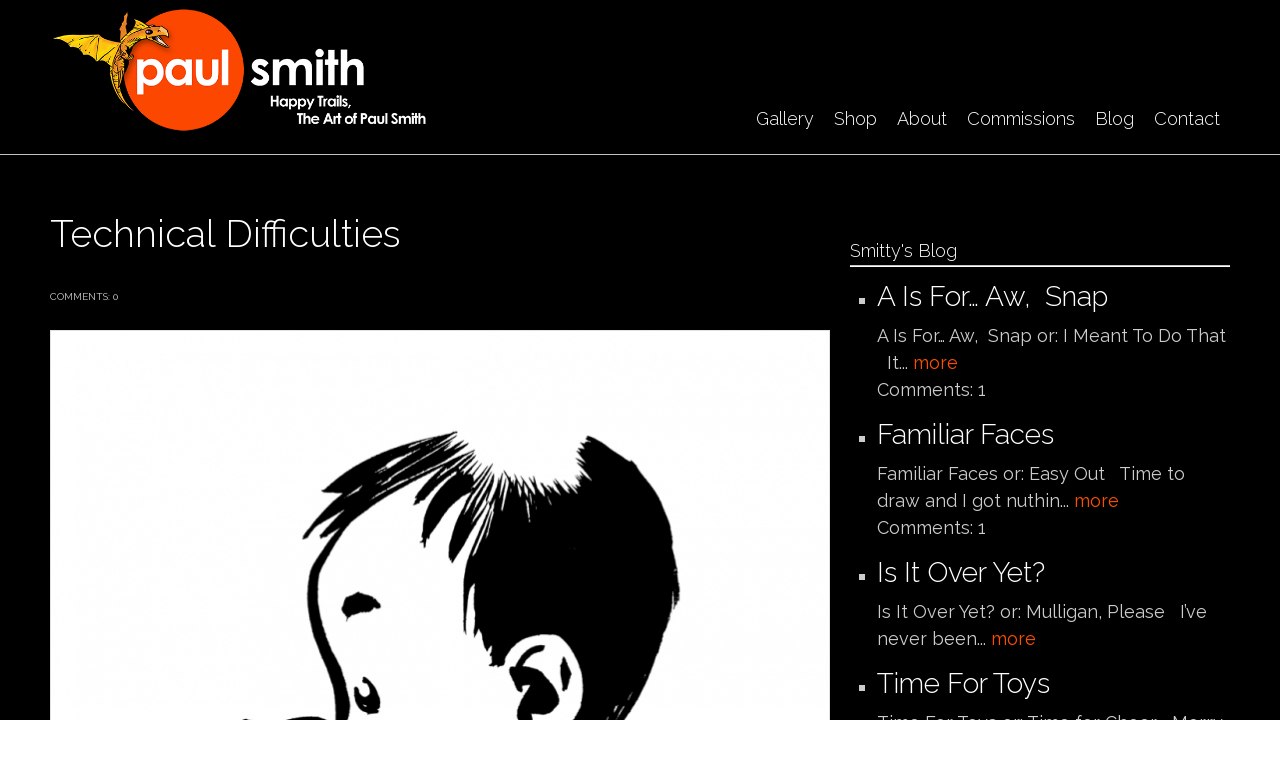

--- FILE ---
content_type: text/html; charset=utf-8
request_url: https://www.paulmartinsmith.com/blog/technical-difficulties
body_size: 38454
content:
<!DOCTYPE html PUBLIC "-//W3C//DTD XHTML+RDFa 1.0//EN"
  "http://www.w3.org/MarkUp/DTD/xhtml-rdfa-1.dtd">
<html xmlns="http://www.w3.org/1999/xhtml" xml:lang="en" version="XHTML+RDFa 1.0" dir="ltr"
  xmlns:content="http://purl.org/rss/1.0/modules/content/"
  xmlns:dc="http://purl.org/dc/terms/"
  xmlns:foaf="http://xmlns.com/foaf/0.1/"
  xmlns:rdfs="http://www.w3.org/2000/01/rdf-schema#"
  xmlns:sioc="http://rdfs.org/sioc/ns#"
  xmlns:sioct="http://rdfs.org/sioc/types#"
  xmlns:skos="http://www.w3.org/2004/02/skos/core#"
  xmlns:xsd="http://www.w3.org/2001/XMLSchema#">

<head profile="http://www.w3.org/1999/xhtml/vocab">
  <meta http-equiv="Content-Type" content="text/html; charset=utf-8" />
<script src="https://www.recaptcha.net/recaptcha/api.js?hl=en" async="async" defer="defer"></script>
<meta property="og:type" content="Article" /><meta property="og:title" content="Technical Difficulties"/><meta property="og:url" content="https://www.paulmartinsmith.com/blog/technical-difficulties"/><meta property="og:image" content=""/><meta property="fb:admins" content="1363702870"><meta name="MobileOptimized" content="width" />
<meta name="HandheldFriendly" content="true" />
<meta name="viewport" content="width=device-width, initial-scale=1" />
<link rel="shortcut icon" href="https://www.paulmartinsmith.com/sites/default/files/icon_0.png" type="image/png" />
<meta name="description" content="Technical Difficulties or: The Big Fried Circuit It’s been coming for a while but, my workstation has finally gone to live on a farm in Silicon Valley where it can lay in the sun and chase kilobytes all day… sniff, sniff. I don’t know if my camera just can’t capture an image as well as my scanner or if Gimp just can’t do what Photoshop can do but the image I end up with, I" />
<meta name="generator" content="Drupal 7 (https://www.drupal.org)" />
<link rel="canonical" href="https://www.paulmartinsmith.com/blog/technical-difficulties" />
<link rel="shortlink" href="https://www.paulmartinsmith.com/node/4968" />
<meta property="og:site_name" content="Paul Smith" />
<meta property="og:type" content="article" />
<meta property="og:url" content="https://www.paulmartinsmith.com/blog/technical-difficulties" />
<meta property="og:title" content="Technical Difficulties" />
<meta property="og:description" content="Technical Difficulties or: The Big Fried Circuit It’s been coming for a while but, my workstation has finally gone to live on a farm in Silicon Valley where it can lay in the sun and chase kilobytes all day… sniff, sniff. I don’t know if my camera just can’t capture an image as well as my scanner or if Gimp just can’t do what Photoshop can do but the image I end up with, I just can’t bear to post. Theoretically, I’ll have a new unit up and running in a few days… Happy Trails Smitty" />
<meta property="og:updated_time" content="2023-03-06T03:41:51-05:00" />
  <title>Technical Difficulties | Paul Smith</title>
  <style type="text/css" media="all">
@import url("https://www.paulmartinsmith.com/modules/system/system.base.css?t6lrd4");
@import url("https://www.paulmartinsmith.com/modules/system/system.menus.css?t6lrd4");
@import url("https://www.paulmartinsmith.com/modules/system/system.messages.css?t6lrd4");
@import url("https://www.paulmartinsmith.com/modules/system/system.theme.css?t6lrd4");
</style>
<style type="text/css" media="all">
@import url("https://www.paulmartinsmith.com/modules/comment/comment.css?t6lrd4");
@import url("https://www.paulmartinsmith.com/modules/field/theme/field.css?t6lrd4");
@import url("https://www.paulmartinsmith.com/modules/node/node.css?t6lrd4");
@import url("https://www.paulmartinsmith.com/modules/search/search.css?t6lrd4");
@import url("https://www.paulmartinsmith.com/sites/all/modules/ubercart/uc_order/uc_order.css?t6lrd4");
@import url("https://www.paulmartinsmith.com/sites/all/modules/ubercart/uc_product/uc_product.css?t6lrd4");
@import url("https://www.paulmartinsmith.com/sites/all/modules/ubercart/uc_store/uc_store.css?t6lrd4");
@import url("https://www.paulmartinsmith.com/modules/user/user.css?t6lrd4");
@import url("https://www.paulmartinsmith.com/sites/all/modules/views/css/views.css?t6lrd4");
@import url("https://www.paulmartinsmith.com/sites/all/modules/ckeditor/css/ckeditor.css?t6lrd4");
</style>
<style type="text/css" media="all">
@import url("https://www.paulmartinsmith.com/sites/all/modules/ctools/css/ctools.css?t6lrd4");
@import url("https://www.paulmartinsmith.com/sites/all/modules/lightbox2/css/lightbox.css?t6lrd4");
@import url("https://www.paulmartinsmith.com/sites/all/themes/genteel/js/magnific-popup/magnific-popup.css?t6lrd4");
@import url("https://www.paulmartinsmith.com/sites/default/files/honeypot/honeypot.css?t6lrd4");
@import url("https://www.paulmartinsmith.com/sites/all/libraries/superfish/css/superfish.css?t6lrd4");
@import url("https://www.paulmartinsmith.com/sites/all/libraries/superfish/style/default.css?t6lrd4");
</style>
<style type="text/css" media="all">
@import url("https://www.paulmartinsmith.com/sites/all/themes/genteel/css/reset.css?t6lrd4");
@import url("https://www.paulmartinsmith.com/sites/all/themes/genteel/css/column-layouts.css?t6lrd4");
@import url("https://www.paulmartinsmith.com/sites/all/themes/genteel/js/flexslider/flexslider.css?t6lrd4");
@import url("https://www.paulmartinsmith.com/sites/all/themes/genteel/style.css?t6lrd4");
</style>
<style type="text/css" media="all and (min-width: 1200px)">
@import url("https://www.paulmartinsmith.com/sites/all/themes/genteel/css/1200.css?t6lrd4");
</style>
<style type="text/css" media="all and (min-width: 980px) and (max-width: 1199px)">
@import url("https://www.paulmartinsmith.com/sites/all/themes/genteel/css/960.css?t6lrd4");
</style>
<style type="text/css" media="all and (min-width: 768px) and (max-width: 979px)">
@import url("https://www.paulmartinsmith.com/sites/all/themes/genteel/css/720.css?t6lrd4");
</style>
<style type="text/css" media="all and (max-width: 767px)">
@import url("https://www.paulmartinsmith.com/sites/all/themes/genteel/css/mobile.css?t6lrd4");
</style>
<style type="text/css" media="all">
@import url("https://www.paulmartinsmith.com/sites/all/themes/genteel/fonts/raleway-font.css?t6lrd4");
@import url("https://www.paulmartinsmith.com/sites/all/themes/genteel/fonts/sourcesanspro-font.css?t6lrd4");
@import url("https://www.paulmartinsmith.com/sites/all/themes/genteel/fonts/sourcecodepro-font.css?t6lrd4");
</style>

<!--[if (IE 9)&(!IEMobile)]>
<link type="text/css" rel="stylesheet" href="https://www.paulmartinsmith.com/sites/all/themes/genteel/ie9.css?t6lrd4" media="all" />
<![endif]-->

<!--[if (lt IE 9)&(!IEMobile)]>
<link type="text/css" rel="stylesheet" href="https://www.paulmartinsmith.com/sites/all/themes/genteel/css/layout-ie.css?t6lrd4" media="all" />
<![endif]-->

<!--[if (lt IE 9)]>
<link type="text/css" rel="stylesheet" href="https://www.paulmartinsmith.com/sites/all/themes/genteel/ie8.css?t6lrd4" media="all" />
<![endif]-->
<style type="text/css" media="all">
@import url("https://www.paulmartinsmith.com/sites/all/themes/genteel/style-black-white.css?t6lrd4");
@import url("https://www.paulmartinsmith.com/sites/all/themes/genteel/local.css?t6lrd4");
@import url("https://www.paulmartinsmith.com/sites/default/files/css_injector/css_injector_1.css?t6lrd4");
@import url("https://www.paulmartinsmith.com/sites/default/files/css_injector/css_injector_2.css?t6lrd4");
</style>
  <script type="text/javascript" src="https://www.paulmartinsmith.com/sites/all/modules/jquery_update/replace/jquery/1.12/jquery.min.js?v=1.12.4"></script>
<script type="text/javascript" src="https://www.paulmartinsmith.com/misc/jquery-extend-3.4.0.js?v=1.12.4"></script>
<script type="text/javascript" src="https://www.paulmartinsmith.com/misc/jquery-html-prefilter-3.5.0-backport.js?v=1.12.4"></script>
<script type="text/javascript" src="https://www.paulmartinsmith.com/misc/jquery.once.js?v=1.2"></script>
<script type="text/javascript" src="https://www.paulmartinsmith.com/misc/drupal.js?t6lrd4"></script>
<script type="text/javascript" src="https://www.paulmartinsmith.com/sites/all/modules/jquery_update/js/jquery_browser.js?v=0.0.1"></script>
<script type="text/javascript" src="https://www.paulmartinsmith.com/sites/all/modules/jquery_update/replace/ui/external/jquery.cookie.js?v=67fb34f6a866c40d0570"></script>
<script type="text/javascript" src="https://www.paulmartinsmith.com/misc/form-single-submit.js?v=7.102"></script>
<script type="text/javascript" src="https://www.paulmartinsmith.com/sites/all/modules/cleantalk/src/js/apbct-public.js?t6lrd4"></script>
<script type="text/javascript" src="https://www.paulmartinsmith.com/sites/all/modules/lightbox2/js/lightbox.js?t6lrd4"></script>
<script type="text/javascript" src="https://www.paulmartinsmith.com/sites/all/modules/captcha/captcha.js?t6lrd4"></script>
<script type="text/javascript">
<!--//--><![CDATA[//><!--
var switchTo5x = true;var useFastShare = true;
//--><!]]>
</script>
<script type="text/javascript" src="https://ws.sharethis.com/button/buttons.js"></script>
<script type="text/javascript">
<!--//--><![CDATA[//><!--
if (typeof stLight !== 'undefined') { stLight.options({"publisher":"dr-17959f97-5cf3-9236-dd20-48eeff0f286c","version":"5x","lang":"en"}); }
//--><!]]>
</script>
<script type="text/javascript" src="https://www.paulmartinsmith.com/sites/all/themes/genteel/js/magnific-popup/jquery.magnific-popup.js?t6lrd4"></script>
<script type="text/javascript" src="https://www.paulmartinsmith.com/misc/textarea.js?v=7.102"></script>
<script type="text/javascript">
<!--//--><![CDATA[//><!--
jQuery(document).ready(function($) { 
		$(window).scroll(function() {
			if($(this).scrollTop() != 0) {
				$("#toTop").fadeIn();	
			} else {
				$("#toTop").fadeOut();
			}
		});
		
		$("#toTop").click(function() {
			$("body,html").animate({scrollTop:0},800);
		});	
		
		});
//--><!]]>
</script>
<script type="text/javascript" src="https://www.paulmartinsmith.com/sites/all/libraries/superfish/jquery.hoverIntent.minified.js?t6lrd4"></script>
<script type="text/javascript" src="https://www.paulmartinsmith.com/sites/all/libraries/superfish/sfsmallscreen.js?t6lrd4"></script>
<script type="text/javascript" src="https://www.paulmartinsmith.com/sites/all/libraries/superfish/superfish.js?t6lrd4"></script>
<script type="text/javascript" src="https://www.paulmartinsmith.com/sites/all/libraries/superfish/supersubs.js?t6lrd4"></script>
<script type="text/javascript" src="https://www.paulmartinsmith.com/sites/all/modules/superfish/superfish.js?t6lrd4"></script>
<script type="text/javascript" src="https://www.paulmartinsmith.com/sites/all/themes/genteel/js/flexslider/jquery.flexslider-min.js?t6lrd4"></script>
<script type="text/javascript">
<!--//--><![CDATA[//><!--
jQuery.extend(Drupal.settings, {"basePath":"\/","pathPrefix":"","setHasJsCookie":0,"ajaxPageState":{"theme":"genteel","theme_token":"xIyamSeoeUq27SZVr8fasSgScNWZU_KfDh9XOU6U1qw","js":{"0":1,"https:\/\/maps.googleapis.com\/maps\/api\/js?v=3.exp\u0026sensor=false":1,"1":1,"2":1,"3":1,"sites\/all\/modules\/jquery_update\/replace\/jquery\/1.12\/jquery.min.js":1,"misc\/jquery-extend-3.4.0.js":1,"misc\/jquery-html-prefilter-3.5.0-backport.js":1,"misc\/jquery.once.js":1,"misc\/drupal.js":1,"sites\/all\/modules\/jquery_update\/js\/jquery_browser.js":1,"sites\/all\/modules\/jquery_update\/replace\/ui\/external\/jquery.cookie.js":1,"misc\/form-single-submit.js":1,"sites\/all\/modules\/cleantalk\/src\/js\/apbct-public.js":1,"sites\/all\/modules\/lightbox2\/js\/lightbox.js":1,"sites\/all\/modules\/captcha\/captcha.js":1,"4":1,"https:\/\/ws.sharethis.com\/button\/buttons.js":1,"5":1,"sites\/all\/themes\/genteel\/js\/magnific-popup\/jquery.magnific-popup.js":1,"misc\/textarea.js":1,"6":1,"sites\/all\/libraries\/superfish\/jquery.hoverIntent.minified.js":1,"sites\/all\/libraries\/superfish\/sfsmallscreen.js":1,"sites\/all\/libraries\/superfish\/superfish.js":1,"sites\/all\/libraries\/superfish\/supersubs.js":1,"sites\/all\/modules\/superfish\/superfish.js":1,"sites\/all\/themes\/genteel\/js\/flexslider\/jquery.flexslider-min.js":1},"css":{"modules\/system\/system.base.css":1,"modules\/system\/system.menus.css":1,"modules\/system\/system.messages.css":1,"modules\/system\/system.theme.css":1,"modules\/comment\/comment.css":1,"modules\/field\/theme\/field.css":1,"modules\/node\/node.css":1,"modules\/search\/search.css":1,"sites\/all\/modules\/ubercart\/uc_order\/uc_order.css":1,"sites\/all\/modules\/ubercart\/uc_product\/uc_product.css":1,"sites\/all\/modules\/ubercart\/uc_store\/uc_store.css":1,"modules\/user\/user.css":1,"sites\/all\/modules\/views\/css\/views.css":1,"sites\/all\/modules\/ckeditor\/css\/ckeditor.css":1,"sites\/all\/modules\/ctools\/css\/ctools.css":1,"sites\/all\/modules\/lightbox2\/css\/lightbox.css":1,"sites\/all\/themes\/genteel\/js\/magnific-popup\/magnific-popup.css":1,"public:\/\/honeypot\/honeypot.css":1,"sites\/all\/libraries\/superfish\/css\/superfish.css":1,"sites\/all\/libraries\/superfish\/style\/default.css":1,"sites\/all\/themes\/genteel\/css\/reset.css":1,"sites\/all\/themes\/genteel\/css\/column-layouts.css":1,"sites\/all\/themes\/genteel\/js\/flexslider\/flexslider.css":1,"sites\/all\/themes\/genteel\/style.css":1,"sites\/all\/themes\/genteel\/css\/1200.css":1,"sites\/all\/themes\/genteel\/css\/960.css":1,"sites\/all\/themes\/genteel\/css\/720.css":1,"sites\/all\/themes\/genteel\/css\/mobile.css":1,"sites\/all\/themes\/genteel\/fonts\/raleway-font.css":1,"sites\/all\/themes\/genteel\/fonts\/sourcesanspro-font.css":1,"sites\/all\/themes\/genteel\/fonts\/sourcecodepro-font.css":1,"sites\/all\/themes\/genteel\/ie9.css":1,"sites\/all\/themes\/genteel\/css\/layout-ie.css":1,"sites\/all\/themes\/genteel\/ie8.css":1,"sites\/all\/themes\/genteel\/style-black-white.css":1,"sites\/all\/themes\/genteel\/local.css":1,"public:\/\/css_injector\/css_injector_1.css":1,"public:\/\/css_injector\/css_injector_2.css":1}},"lightbox2":{"rtl":0,"file_path":"\/(\\w\\w\/)public:\/","default_image":"\/sites\/all\/modules\/lightbox2\/images\/brokenimage.jpg","border_size":10,"font_color":"000","box_color":"fff","top_position":"","overlay_opacity":"0.8","overlay_color":"000","disable_close_click":1,"resize_sequence":0,"resize_speed":400,"fade_in_speed":400,"slide_down_speed":600,"use_alt_layout":0,"disable_resize":0,"disable_zoom":0,"force_show_nav":0,"show_caption":1,"loop_items":0,"node_link_text":"View Image Details","node_link_target":0,"image_count":"Image !current of !total","video_count":"Video !current of !total","page_count":"Page !current of !total","lite_press_x_close":"press \u003Ca href=\u0022#\u0022 onclick=\u0022hideLightbox(); return FALSE;\u0022\u003E\u003Ckbd\u003Ex\u003C\/kbd\u003E\u003C\/a\u003E to close","download_link_text":"","enable_login":false,"enable_contact":false,"keys_close":"c x 27","keys_previous":"p 37","keys_next":"n 39","keys_zoom":"z","keys_play_pause":"32","display_image_size":"original","image_node_sizes":"()","trigger_lightbox_classes":"","trigger_lightbox_group_classes":"","trigger_slideshow_classes":"","trigger_lightframe_classes":"","trigger_lightframe_group_classes":"","custom_class_handler":0,"custom_trigger_classes":"","disable_for_gallery_lists":true,"disable_for_acidfree_gallery_lists":true,"enable_acidfree_videos":true,"slideshow_interval":5000,"slideshow_automatic_start":true,"slideshow_automatic_exit":true,"show_play_pause":true,"pause_on_next_click":false,"pause_on_previous_click":true,"loop_slides":false,"iframe_width":600,"iframe_height":400,"iframe_border":1,"enable_video":0,"useragent":"Mozilla\/5.0 (Macintosh; Intel Mac OS X 10_15_7) AppleWebKit\/537.36 (KHTML, like Gecko) Chrome\/131.0.0.0 Safari\/537.36; ClaudeBot\/1.0; +claudebot@anthropic.com)"},"superfish":{"1":{"id":"1","sf":{"delay":"400","animation":{"opacity":"show"},"speed":"\u0027fast\u0027","autoArrows":false,"dropShadows":false,"disableHI":false},"plugins":{"smallscreen":{"mode":"window_width","addSelected":false,"menuClasses":false,"hyperlinkClasses":false,"title":"Main menu"},"supposition":false,"bgiframe":false,"supersubs":{"minWidth":"15","maxWidth":"15","extraWidth":1}}}},"urlIsAjaxTrusted":{"\/comment\/reply\/4968":true}});
//--><!]]>
</script>
</head>
<body class="html not-front not-logged-in one-sidebar sidebar-first page-node page-node- page-node-4968 node-type-article no-banner black-white sff-11 slff-11 hff-11 pff-11 slideshow-cover internal-slideshow-cover" >
  <div id="skip-link">
    <a href="#main-content" class="element-invisible element-focusable">Skip to main content</a>
  </div>
    <div id="toTop"></div>


<!-- #header -->
<div id="header" class="clearfix">
    <div class="container_12">
    
        <!-- #header-inside -->
        <div id="header-inside" class="clearfix">
        
            <div class="grid_4">
                
                <!-- #header-inside-left -->
                <div id="header-inside-left" class="clearfix">
                
                
                                
                                  <div class="region region-header">
    <div id="block-block-14" class="block block-block clearfix">

    
  <div class="content">
    <p><a href="http://www.paulmartinsmith.com/" target="_self"><img alt="" src="/sites/default/files/logogeorge_1.png" /></a></p>
  </div>
</div>
  </div>
                                
                </div>
                <!-- EOF: #header-inside-left -->
                    
            </div>
            
            <div class="grid_8">
                
                <!-- #header-inside-right -->
                <div id="header-inside-right" class="clearfix">
                <div id="main-navigation" class="clearfix">
                                  <div class="region region-navigation">
    <div id="block-superfish-1" class="block block-superfish clearfix">

    
  <div class="content">
    <ul id="superfish-1" class="menu sf-menu sf-main-menu sf-horizontal sf-style-default sf-total-items-6 sf-parent-items-0 sf-single-items-6"><li id="menu-851-1" class="first odd sf-item-1 sf-depth-1 sf-no-children"><a href="/content/gallery" class="sf-depth-1">Gallery</a></li><li id="menu-859-1" class="middle even sf-item-2 sf-depth-1 sf-no-children"><a href="/content/artwork-sale" class="sf-depth-1">Shop</a></li><li id="menu-872-1" class="middle odd sf-item-3 sf-depth-1 sf-no-children"><a href="/content/about" class="sf-depth-1">About</a></li><li id="menu-930-1" class="middle even sf-item-4 sf-depth-1 sf-no-children"><a href="/content/commissions" class="sf-depth-1">Commissions</a></li><li id="menu-929-1" class="middle odd sf-item-5 sf-depth-1 sf-no-children"><a href="/content/smittys-blog" class="sf-depth-1">Blog</a></li><li id="menu-927-1" class="last even sf-item-6 sf-depth-1 sf-no-children"><a href="/contact" title="" class="sf-depth-1">Contact</a></li></ul>  </div>
</div>
  </div>
                                </div>
                </div>
                <!-- EOF: #header-inside-right -->
                    
           </div>

        </div>
        <!-- EOF: #header-inside -->
    
    </div>
</div>
<!-- EOF: #header -->

<!-- #banner -->
<!-- EOF: #banner -->


<!-- #page -->
<div id="page" class="clearfix">
    
    

	<div class="container_12">
    
        <!-- #messages-console -->
                <!-- EOF: #messages-console -->
		
					<div class="grid_8">
		        
        <div id="main" class="clearfix">
        
        <!-- #promoted -->
                <!-- EOF: #promoted -->

                        <h1 class="title">Technical Difficulties</h1>
                
         
            <!-- #breadcrumb -->
            <div id="breadcrumb" class="clearfix">
                <!-- #breadcrumb-inside -->
                <div id="breadcrumb-inside" class="clearfix">
                                </div>
                <!-- EOF: #breadcrumb-inside -->
            </div>
            <!-- EOF: #breadcrumb -->
                
          
        <!-- #tabs -->
                    <div class="tabs">
                        </div>
                <!-- EOF: #tabs -->

        <!-- #action links -->
                <!-- EOF: #action links -->

          
              <div class="region region-content">
    <div id="block-system-main" class="block block-system clearfix">

    
  <div class="content">
    <div id="node-4968" class="node node-article node-promoted clearfix" about="/blog/technical-difficulties" typeof="sioc:Item foaf:Document">

      <span property="dc:title" content="Technical Difficulties" class="rdf-meta element-hidden"></span><span property="sioc:num_replies" content="0" datatype="xsd:integer" class="rdf-meta element-hidden"></span>
    <div class="submitted-info clearfix">
    <div class="submitted"></div>
    <div class="comments"> comments: 0</div>
  </div>
  
  
  <div class="content">
    


<div class="images-container clearfix">

    <div class="image-preview">
    
    <a class="image-popup overlayed" href="https://www.paulmartinsmith.com/sites/default/files/field/image/GoldMine_1.png" title="">
    <img src="https://www.paulmartinsmith.com/sites/default/files/styles/large/public/field/image/GoldMine_1.png?itok=aw0u6Exk" alt="" title=""/>
    <span class="overlay"></span>
    </a>
    
    
    </div>

      
    
    
</div>  

<div class="field field-name-body field-type-text-with-summary field-label-hidden"><div class="field-items"><div class="field-item even" property="content:encoded"><p>Technical Difficulties</p>

<p>or: The Big Fried Circuit</p>

<p>&nbsp;</p>

<p>It&rsquo;s been coming for a while but, my workstation has finally gone to live on a farm in Silicon Valley where it can lay in the sun and chase kilobytes all day&hellip; sniff, sniff.</p>

<p>&nbsp;</p>

<p>I don&rsquo;t know if my camera just can&rsquo;t capture an image as well as my scanner or if Gimp just can&rsquo;t do what Photoshop can do but the image I end up with, I just can&rsquo;t bear to post.</p>

<p>&nbsp;</p>

<p>Theoretically, I&rsquo;ll have a new unit up and running in a few days&hellip;</p>

<p>&nbsp;</p>

<p>Happy Trails</p>

<p>Smitty</p>
</div></div></div><div class="sharethis-buttons"><div class="sharethis-wrapper"><span st_url="https://www.paulmartinsmith.com/blog/technical-difficulties" st_title="Technical%20Difficulties" class="st_facebook_button" displayText="facebook"></span>
<span st_url="https://www.paulmartinsmith.com/blog/technical-difficulties" st_title="Technical%20Difficulties" class="st_twitter_button" displayText="twitter" st_via="" st_username=""></span>
<span st_url="https://www.paulmartinsmith.com/blog/technical-difficulties" st_title="Technical%20Difficulties" class="st_email_button" displayText="email" st_via="" st_username=""></span>
<span st_url="https://www.paulmartinsmith.com/blog/technical-difficulties" st_title="Technical%20Difficulties" class="st_fblike_button" displayText="fblike" st_via="" st_username=""></span>
</div></div>
  </div>

  
  <div id="comments" class="comment-wrapper">
  
  
      <h2 class="comment-form">Add new comment</h2>
    <form class="comment-form user-info-from-cookie" action="/comment/reply/4968" method="post" id="comment-form" accept-charset="UTF-8"><div><div class="form-item form-type-textfield form-item-name">
  <label for="edit-name">Your name </label>
 <input type="text" id="edit-name" name="name" value="" size="30" maxlength="60" class="form-text" />
</div>
<div class="form-item form-type-textfield form-item-mail">
  <label for="edit-mail">E-mail </label>
 <input type="text" id="edit-mail" name="mail" value="" size="30" maxlength="64" class="form-text" />
<div class="description">The content of this field is kept private and will not be shown publicly.</div>
</div>
<div class="form-item form-type-textfield form-item-homepage">
  <label for="edit-homepage">Homepage </label>
 <input type="text" id="edit-homepage" name="homepage" value="" size="30" maxlength="255" class="form-text" />
</div>
<div class="form-item form-type-textfield form-item-subject">
  <label for="edit-subject">Subject </label>
 <input type="text" id="edit-subject" name="subject" value="" size="60" maxlength="64" class="form-text" />
</div>
<div class="field-type-text-long field-name-comment-body field-widget-text-textarea form-wrapper" id="edit-comment-body"><div id="comment-body-add-more-wrapper"><div class="form-item form-type-textarea form-item-comment-body-und-0-value">
  <label for="edit-comment-body-und-0-value">Comment <span class="form-required" title="This field is required.">*</span></label>
 <div class="form-textarea-wrapper resizable"><textarea class="text-full form-textarea required" id="edit-comment-body-und-0-value" name="comment_body[und][0][value]" cols="60" rows="5"></textarea></div>
</div>
</div></div><input type="hidden" name="form_build_id" value="form-50k1c_OhYAoZ1uwVxGq2PjhNMIVs7d8lsTnzAFWxD1A" />
<input type="hidden" name="form_id" value="comment_node_article_form" />
<div class="captcha"><input type="hidden" name="captcha_sid" value="31063930" />
<input type="hidden" name="captcha_token" value="07b3093c3d00cecc4436e34ff34671d0" />
<input type="hidden" name="captcha_response" value="Google no captcha" />
<div class="g-recaptcha" data-sitekey="6LeFc5sUAAAAACDvBhwkr0fJrRIZZ1xNTaxMX_ZH" data-theme="dark" data-type="image"></div><input type="hidden" name="captcha_cacheable" value="1" />
</div><div class="form-actions form-wrapper" id="edit-actions"><input type="submit" id="edit-submit" name="op" value="Save" class="form-submit" /><input type="submit" id="edit-preview" name="op" value="Preview" class="form-submit" /></div><div class="homepage-textfield"><div class="form-item form-type-textfield form-item-homepage">
  <label for="edit-homepage--2">Leave this field blank </label>
 <input autocomplete="off" type="text" id="edit-homepage--2" name="homepage" value="" size="20" maxlength="128" class="form-text" />
</div>
</div></div></form>  </div>

</div>  </div>
</div>
  </div>
                            
        </div>
        <!-- EOF:#main -->

    </div>

    <!-- #sidebar -->
        <div class="grid_4">
        <div id="sidebar" class="clearfix">
          <div class="region region-sidebar-first">
    <div id="block-facebook-comments-box-facebook-comments-box" class="block block-facebook-comments-box clearfix">

    
  <div class="content">
    <div class="facebook-comments-box"><div id="fb-root"></div><script src="http://connect.facebook.net/en_US/all.js#xfbml=1"></script><fb:comments href="https://www.paulmartinsmith.com/blog/technical-difficulties"  num_posts="10"  width="400"  colorscheme="dark" ></fb:comments></div>  </div>
</div>
<div id="block-views-blog-listing-sidebar-block-1" class="block block-views clearfix">

    <h2>Smitty&#039;s Blog</h2>
  
  <div class="content">
    <div class="view view-blog-listing-sidebar view-id-blog_listing_sidebar view-display-id-block_1 view-dom-id-6981c0a4cb6624192e3856f1223d9d9b">
        
  
  
      <div class="view-content">
      <div class="item-list">    <ul>          <li class="views-row views-row-1 views-row-odd views-row-first">  
  <div class="views-field views-field-title">        <span class="field-content"><a href="/blog/%E2%80%A6-aw%C2%A0-snap"><h3>A Is For… Aw,  Snap</h3></a></span>  </div>  
  <div class="views-field views-field-body">        <span class="field-content">A Is For&hellip; Aw,&nbsp; Snap

or: I Meant To Do That

&nbsp;

It... <a href="/blog/%25E2%2580%25A6-aw%25C2%25A0-snap" class="views-more-link">more</a></span>  </div>  
  <div class="views-field views-field-comment-count">    <span class="views-label views-label-comment-count">Comments:</span>    <span class="field-content">1</span>  </div></li>
          <li class="views-row views-row-2 views-row-even">  
  <div class="views-field views-field-title">        <span class="field-content"><a href="/blog/familiar-faces"><h3>Familiar Faces</h3></a></span>  </div>  
  <div class="views-field views-field-body">        <span class="field-content">Familiar Faces

or: Easy Out

&nbsp;

Time to draw and I got nuthin... <a href="/blog/familiar-faces" class="views-more-link">more</a></span>  </div>  
  <div class="views-field views-field-comment-count">    <span class="views-label views-label-comment-count">Comments:</span>    <span class="field-content">1</span>  </div></li>
          <li class="views-row views-row-3 views-row-odd">  
  <div class="views-field views-field-title">        <span class="field-content"><a href="/blog/it-over-yet"><h3>Is It Over Yet?</h3></a></span>  </div>  
  <div class="views-field views-field-body">        <span class="field-content">Is It Over Yet?

or: Mulligan, Please

&nbsp;

I&rsquo;ve never been... <a href="/blog/it-over-yet" class="views-more-link">more</a></span>  </div></li>
          <li class="views-row views-row-4 views-row-even">  
  <div class="views-field views-field-title">        <span class="field-content"><a href="/blog/time-toys"><h3>Time For Toys</h3></a></span>  </div>  
  <div class="views-field views-field-body">        <span class="field-content">Time For Toys

or: Time for Cheer

&nbsp;

Merry merry happy happy.... <a href="/blog/time-toys" class="views-more-link">more</a></span>  </div>  
  <div class="views-field views-field-comment-count">    <span class="views-label views-label-comment-count">Comments:</span>    <span class="field-content">1</span>  </div></li>
          <li class="views-row views-row-5 views-row-odd">  
  <div class="views-field views-field-title">        <span class="field-content"><a href="/blog/merry-christmas-2"><h3>Merry Christmas</h3></a></span>  </div>  
  <div class="views-field views-field-body">        <span class="field-content">Merry Christmas

or: Latverian Wonderland

&nbsp;

Bah, humbug, merry... <a href="/blog/merry-christmas-2" class="views-more-link">more</a></span>  </div>  
  <div class="views-field views-field-comment-count">    <span class="views-label views-label-comment-count">Comments:</span>    <span class="field-content">1</span>  </div></li>
          <li class="views-row views-row-6 views-row-even">  
  <div class="views-field views-field-title">        <span class="field-content"><a href="/blog/be-nice"><h3>Be Nice</h3></a></span>  </div>  
  <div class="views-field views-field-body">        <span class="field-content">Be Nice

or: &rsquo;Tis the Season

&nbsp;

Humanity has not put up a... <a href="/blog/be-nice" class="views-more-link">more</a></span>  </div>  
  <div class="views-field views-field-comment-count">    <span class="views-label views-label-comment-count">Comments:</span>    <span class="field-content">4</span>  </div></li>
          <li class="views-row views-row-7 views-row-odd">  
  <div class="views-field views-field-title">        <span class="field-content"><a href="/blog/makin%E2%80%99-list"><h3>Makin’ a List</h3></a></span>  </div>  
  <div class="views-field views-field-body">        <span class="field-content">Makin&rsquo; a List

or: Hoppy Holidays

&nbsp;

It&rsquo;s that... <a href="/blog/makin%25E2%2580%2599-list" class="views-more-link">more</a></span>  </div>  
  <div class="views-field views-field-comment-count">    <span class="views-label views-label-comment-count">Comments:</span>    <span class="field-content">2</span>  </div></li>
          <li class="views-row views-row-8 views-row-even">  
  <div class="views-field views-field-title">        <span class="field-content"><a href="/blog/bring-out-dead"><h3>Bring Out the Dead</h3></a></span>  </div>  
  <div class="views-field views-field-body">        <span class="field-content">Bring Out the Dead

or:&nbsp; Wait Till Next Year

&nbsp;

Well, that... <a href="/blog/bring-out-dead" class="views-more-link">more</a></span>  </div>  
  <div class="views-field views-field-comment-count">    <span class="views-label views-label-comment-count">Comments:</span>    <span class="field-content">1</span>  </div></li>
          <li class="views-row views-row-9 views-row-odd">  
  <div class="views-field views-field-title">        <span class="field-content"><a href="/blog/ashes-0"><h3>From the Ashes</h3></a></span>  </div>  
  <div class="views-field views-field-body">        <span class="field-content">From the Ashes

or: Big Red Rising

&nbsp;

My home town Chefs (great... <a href="/blog/ashes-0" class="views-more-link">more</a></span>  </div></li>
          <li class="views-row views-row-10 views-row-even views-row-last">  
  <div class="views-field views-field-title">        <span class="field-content"><a href="/blog/under-cover"><h3>Under Cover</h3></a></span>  </div>  
  <div class="views-field views-field-body">        <span class="field-content">Under Cover

or: Fun With Fashion

&nbsp;

Been watching Boardwalk... <a href="/blog/under-cover" class="views-more-link">more</a></span>  </div></li>
      </ul></div>    </div>
  
      <h2 class="element-invisible">Pages</h2><div class="item-list"><ul class="pager"><li class="pager-current first">1</li>
<li class="pager-item"><a title="Go to page 2" href="/blog/technical-difficulties?page=1">2</a></li>
<li class="pager-item"><a title="Go to page 3" href="/blog/technical-difficulties?page=2">3</a></li>
<li class="pager-item"><a title="Go to page 4" href="/blog/technical-difficulties?page=3">4</a></li>
<li class="pager-item"><a title="Go to page 5" href="/blog/technical-difficulties?page=4">5</a></li>
<li class="pager-item"><a title="Go to page 6" href="/blog/technical-difficulties?page=5">6</a></li>
<li class="pager-item"><a title="Go to page 7" href="/blog/technical-difficulties?page=6">7</a></li>
<li class="pager-item"><a title="Go to page 8" href="/blog/technical-difficulties?page=7">8</a></li>
<li class="pager-item"><a title="Go to page 9" href="/blog/technical-difficulties?page=8">9</a></li>
<li class="pager-ellipsis">…</li>
<li class="pager-next"><a title="Go to next page" href="/blog/technical-difficulties?page=1">next ›</a></li>
<li class="pager-last last"><a title="Go to last page" href="/blog/technical-difficulties?page=66">last »</a></li>
</ul></div>  
  
  
  
  
</div>  </div>
</div>
  </div>
        </div>
    </div>
        <!-- EOF: #sidebar -->
    


	</div>
</div>
<!-- EOF: #page -->


<div id="subfooter" class="clearfix">
	<div class="container_12">
		
		<!-- #subfooter-inside -->
		<div id="subfooter-inside" class="clearfix">
			<div class="grid_4">
                <!-- #subfooter-left -->
                                <div class="subfooter-area">
                  <div class="region region-sub-footer-left">
    <div id="block-block-9" class="block block-block clearfix">

    
  <div class="content">
    <p>&copy; Copyright 2025&nbsp;<strong>paulmartinsmith.com </strong>. All rights reserved. Disclaimer: All <em>images are copyright</em> to <em>their respective</em> owners. | Site by <a href="http://icambridge.com/" target="_blank">iCambridge</a></p>
  </div>
</div>
  </div>
                </div>
                                <!-- EOF: #subfooter-left -->
			</div>
			<div class="grid_8">
                <!-- #subfooter-right -->
                                <div class="subfooter-area">
                  <div class="region region-sub-footer-right">
    <div id="block-menu-menu-footer-bottom-menu" class="block block-menu clearfix">

    
  <div class="content">
    <ul class="menu"><li class="first leaf"><a href="/contact" title="">Contact Us</a></li>
<li class="last leaf"><a href="/user" title="">Login</a></li>
</ul>  </div>
</div>
  </div>
                </div>
                                <!-- EOF: #subfooter-right -->
			</div>
		</div>
		<!-- EOF: #subfooter-inside -->
	
	</div>
</div><!-- EOF:#footer-bottom -->
  <script type="text/javascript">
<!--//--><![CDATA[//><!--
ctSetCookie("ct_check_js", "7154af6543704f0f79c721c23eae0167", "0");
//--><!]]>
</script>
<script type="text/javascript" src="https://maps.googleapis.com/maps/api/js?v=3.exp&amp;sensor=false"></script>
<script type="text/javascript">
<!--//--><![CDATA[//><!--

		jQuery(document).ready(function($) {
		if ($("div").hasClass("view-testimonials")){	
	    // store the slider in a local variable
	    var $window = $(window),
	    flexslider;

	    // tiny helper function to add breakpoints
	    function getGridSize() {
	    return (window.innerWidth < 767) ? 1 : 3;
	    }

	    $window.load(function() {
	    $(".view-testimonials .flexslider").fadeIn("slow");
	    $(".view-testimonials .flexslider").flexslider({
	    animation: "slide",
	    slideshowSpeed: 6000,
	    animationSpeed: 400,
	    controlNav: false,
	    useCSS: false,
	    itemWidth: 300,
	    itemMargin:20,
	    prevText: "",
        nextText: "",
		minItems: getGridSize(), // use function to pull in initial value
	    maxItems: getGridSize(), // use function to pull in initial value
	    start: function(slider){
	    flexslider = slider;
	    }
	    });
	    });

	    // check grid size on resize event
	    $window.resize(function() {
	    var gridSize = getGridSize();
	    flexslider.vars.minItems = gridSize;
	    flexslider.vars.maxItems = gridSize;
	    });
		}
		});
//--><!]]>
</script>
<script type="text/javascript">
<!--//--><![CDATA[//><!--

    jQuery(document).ready(function($) {
        $(window).load(function() {

            $(".image-popup").magnificPopup({
            type:"image",
            removalDelay: 300,
            mainClass: "mfp-fade",
            gallery: {
            enabled: true, // set to true to enable gallery
            }
            });

        });
    });
//--><!]]>
</script>
<script type="text/javascript">
<!--//--><![CDATA[//><!--
jQuery(document).ready(function($) { 
	
		if ($("#map-canvas").length) {
		var myLatlng = new google.maps.LatLng(52.5234051, 13.4113999);
		var myZoom = 12;
		var marker;
		var map;
		
		function initialize() {
		var mapOptions = {
		zoom: myZoom,
		mapTypeId: google.maps.MapTypeId.ROADMAP,
		center: myLatlng,
		scrollwheel: false
		};

		map = new google.maps.Map(document.getElementById("map-canvas"),mapOptions);

		marker = new google.maps.Marker({
		map:map,
		animation: google.maps.Animation.DROP,
		position: myLatlng
		});

		google.maps.event.addDomListener(window, "resize", function() {
		map.setCenter(myLatlng);
		});

		google.maps.event.addListener(marker, "click", toggleBounce);

		}

		function toggleBounce() {

		if (marker.getAnimation() != null) {
		marker.setAnimation(null);
		} else {
		marker.setAnimation(google.maps.Animation.BOUNCE);
		}
		}

		google.maps.event.addDomListener(window, "load", initialize);

		}
		
		});
//--><!]]>
</script>
</body>
</html>
